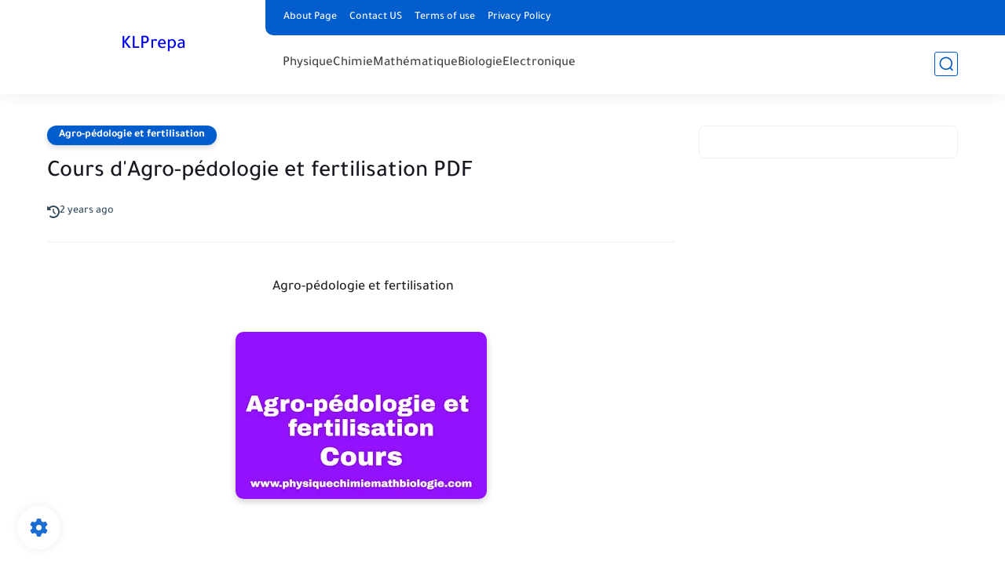

--- FILE ---
content_type: text/html; charset=utf-8
request_url: https://www.google.com/recaptcha/api2/aframe
body_size: 265
content:
<!DOCTYPE HTML><html><head><meta http-equiv="content-type" content="text/html; charset=UTF-8"></head><body><script nonce="atQwaDA12GyMsjHALi5gng">/** Anti-fraud and anti-abuse applications only. See google.com/recaptcha */ try{var clients={'sodar':'https://pagead2.googlesyndication.com/pagead/sodar?'};window.addEventListener("message",function(a){try{if(a.source===window.parent){var b=JSON.parse(a.data);var c=clients[b['id']];if(c){var d=document.createElement('img');d.src=c+b['params']+'&rc='+(localStorage.getItem("rc::a")?sessionStorage.getItem("rc::b"):"");window.document.body.appendChild(d);sessionStorage.setItem("rc::e",parseInt(sessionStorage.getItem("rc::e")||0)+1);localStorage.setItem("rc::h",'1770111023458');}}}catch(b){}});window.parent.postMessage("_grecaptcha_ready", "*");}catch(b){}</script></body></html>